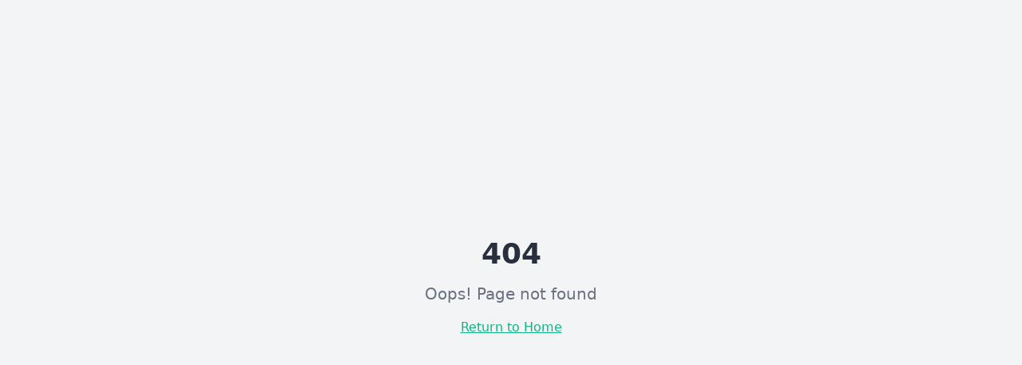

--- FILE ---
content_type: text/html; charset=utf-8
request_url: https://bicycledistribution.com/Oury-Mountain-Grip-Braun
body_size: 1072
content:
<!doctype html>
<html lang="de">
  <head>
    <meta charset="UTF-8" />
    <meta name="viewport" content="width=device-width, initial-scale=1.0" />
    
    <!-- Primary Meta Tags -->
    <title>BicycleDistribution | Fahrradverleih in Bremen, Hamburg & Cuxhaven</title>
    <meta name="description" content="Premium Fahrradverleih an 3 Standorten: MyFiets Bremen, NeustadtRad Bremen und MyFiets Cuxhaven. E-Bikes, City-Bikes, Lastenräder und mehr. Jetzt Fahrrad mieten!" />
    <meta name="author" content="BicycleDistribution UG" />
    <meta name="keywords" content="Fahrradverleih, Fahrrad mieten, E-Bike, Bremen, Cuxhaven, Hamburg, MyFiets, NeustadtRad, Lastenrad, City-Bike" />
    
    <!-- Canonical URL -->
    <link rel="canonical" href="https://bicycledistribution.com/" />
    
    <!-- Open Graph / Facebook -->
    <meta property="og:type" content="website" />
    <meta property="og:url" content="https://bicycledistribution.com/" />
    <meta property="og:title" content="BicycleDistribution | Fahrradverleih in Bremen, Hamburg & Cuxhaven" />
    <meta property="og:description" content="Premium Fahrradverleih an 3 Standorten: MyFiets Bremen, NeustadtRad Bremen und MyFiets Cuxhaven. E-Bikes, City-Bikes, Lastenräder und mehr." />
    <meta property="og:image" content="https://bicycledistribution.com/og-image.jpg" />
    <meta property="og:locale" content="de_DE" />
    <meta property="og:site_name" content="BicycleDistribution" />

    <!-- Twitter -->
    <meta name="twitter:card" content="summary_large_image" />
    <meta name="twitter:url" content="https://bicycledistribution.com/" />
    <meta name="twitter:title" content="BicycleDistribution | Fahrradverleih in Bremen, Hamburg & Cuxhaven" />
    <meta name="twitter:description" content="Premium Fahrradverleih an 3 Standorten: MyFiets Bremen, NeustadtRad Bremen und MyFiets Cuxhaven. E-Bikes, City-Bikes, Lastenräder und mehr." />
    <meta name="twitter:image" content="https://bicycledistribution.com/og-image.jpg" />
    
    <!-- Additional SEO -->
    <meta name="robots" content="index, follow" />
    <meta name="googlebot" content="index, follow, max-video-preview:-1, max-image-preview:large, max-snippet:-1" />
    
    <!-- Geo Tags -->
    <meta name="geo.region" content="DE-HB" />
    <meta name="geo.placename" content="Bremen" />
    <script type="module" crossorigin src="/assets/index-CuVXmNYF.js"></script>
    <link rel="stylesheet" crossorigin href="/assets/index-8usiVLeF.css">
  <script defer src="https://bicycledistribution.com/~flock.js" data-proxy-url="https://bicycledistribution.com/~api/analytics"></script></head>

  <body>
    <div id="root"></div>
  </body>
</html>